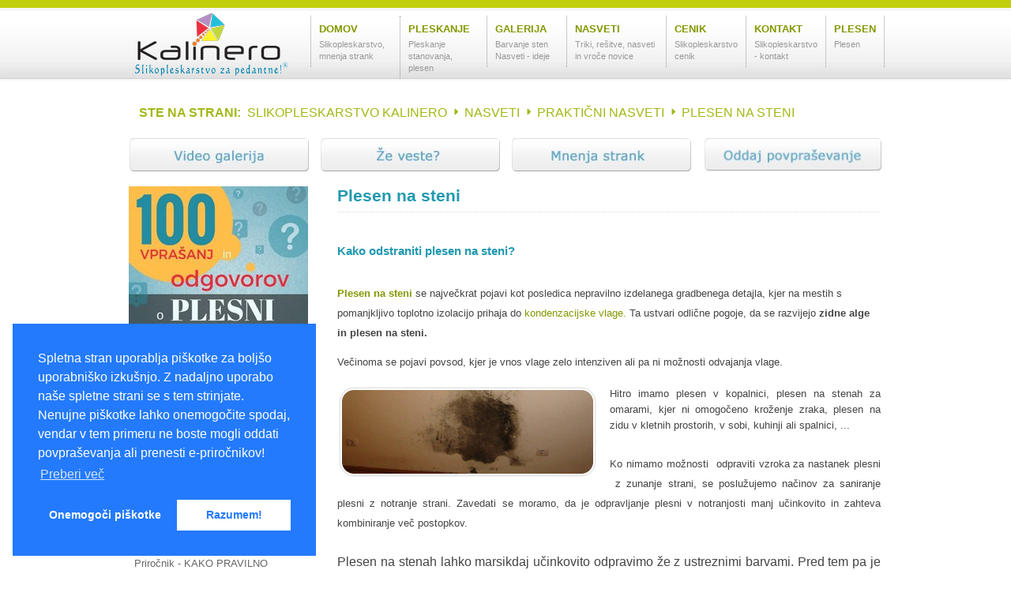

--- FILE ---
content_type: text/html; charset=utf-8
request_url: https://www.kalinero.si/brezplacno/ze-veste/plesen-na-steni
body_size: 9582
content:
<!doctype html>
<html lang="en-gb" dir="ltr">
	<head>
		
		<meta name="viewport" content="width=device-width, initial-scale=1, shrink-to-fit=no">
		<meta charset="utf-8">
	<meta name="rights" content="Slikopleskarstvo Kalinero!">
	<meta name="author" content="KALINERO">
	<meta name="description" content="Plesen na steni | Kako odstraniti plesen na stenah | Uničite plesen v stanovanju.
Zakaj nastane plesen na zidu, plesen v kopalnici, plesen v spalnici, plesen v hiši? Kako odpraviti plesen? Hišna plesen. Plesen na stenah.">
	<meta name="generator" content="Helix Ultimate - The Most Popular Joomla! Template Framework.">
	<title>Plesen na steni \| Slikopleskarstvo Kalinero</title>
	<link href="/images/favicon.png" rel="icon" type="image/vnd.microsoft.icon">
<link href="/media/vendor/joomla-custom-elements/css/joomla-alert.min.css?0.4.1" rel="stylesheet">
	<link href="/media/plg_system_jcemediabox/css/jcemediabox.min.css?2c837ab2c7cadbdc35b5bd7115e9eff1" rel="stylesheet">
	<link href="/templates/shaper_helixultimate/css/bootstrap.min.css" rel="stylesheet">
	<link href="/plugins/system/helixultimate/assets/css/system-j4.min.css" rel="stylesheet">
	<link href="/media/system/css/joomla-fontawesome.min.css?8a4d1b" rel="stylesheet">
	<link href="/templates/shaper_helixultimate/css/template.css" rel="stylesheet">
	<link href="/templates/shaper_helixultimate/css/presets/preset2.css" rel="stylesheet">
	<link href="/templates/shaper_helixultimate/css/custom.css" rel="stylesheet">
	<style>body{font-family: 'Helvetica', sans-serif;text-decoration: none;}
</style>
	<style>.logo-image {height:99px;}.logo-image-phone {height:99px;}</style>
	<style>@media(max-width: 992px) {.logo-image {height: 36px;}.logo-image-phone {height: 36px;}}</style>
	<style>@media(max-width: 576px) {.logo-image {height: 36px;}.logo-image-phone {height: 36px;}}</style>
<script src="/media/vendor/jquery/js/jquery.min.js?3.7.1"></script>
	<script src="/media/legacy/js/jquery-noconflict.min.js?504da4"></script>
	<script type="application/json" class="joomla-script-options new">{"data":{"breakpoints":{"tablet":991,"mobile":480},"header":{"stickyOffset":"100"}},"joomla.jtext":{"ERROR":"Error","MESSAGE":"Message","NOTICE":"Notice","WARNING":"Warning","JCLOSE":"Close","JOK":"OK","JOPEN":"Open"},"system.paths":{"root":"","rootFull":"https:\/\/www.kalinero.si\/","base":"","baseFull":"https:\/\/www.kalinero.si\/"},"csrf.token":"6e9e9297aedd68ed83264c8575e433e0"}</script>
	<script src="/media/system/js/core.min.js?2cb912"></script>
	<script src="/media/vendor/bootstrap/js/alert.min.js?5.3.3" type="module"></script>
	<script src="/media/vendor/bootstrap/js/button.min.js?5.3.3" type="module"></script>
	<script src="/media/vendor/bootstrap/js/carousel.min.js?5.3.3" type="module"></script>
	<script src="/media/vendor/bootstrap/js/collapse.min.js?5.3.3" type="module"></script>
	<script src="/media/vendor/bootstrap/js/dropdown.min.js?5.3.3" type="module"></script>
	<script src="/media/vendor/bootstrap/js/modal.min.js?5.3.3" type="module"></script>
	<script src="/media/vendor/bootstrap/js/offcanvas.min.js?5.3.3" type="module"></script>
	<script src="/media/vendor/bootstrap/js/popover.min.js?5.3.3" type="module"></script>
	<script src="/media/vendor/bootstrap/js/scrollspy.min.js?5.3.3" type="module"></script>
	<script src="/media/vendor/bootstrap/js/tab.min.js?5.3.3" type="module"></script>
	<script src="/media/vendor/bootstrap/js/toast.min.js?5.3.3" type="module"></script>
	<script src="/media/system/js/showon.min.js?e51227" type="module"></script>
	<script src="/media/system/js/messages.min.js?9a4811" type="module"></script>
	<script src="/media/plg_system_jcemediabox/js/jcemediabox.min.js?2c837ab2c7cadbdc35b5bd7115e9eff1"></script>
	<script src="/templates/shaper_helixultimate/js/main.js"></script>
	<script type="application/ld+json">{"@context":"https://schema.org","@graph":[{"@type":"Organization","@id":"https://www.kalinero.si/#/schema/Organization/base","name":"Slikopleskarstvo Kalinero","url":"https://www.kalinero.si/"},{"@type":"WebSite","@id":"https://www.kalinero.si/#/schema/WebSite/base","url":"https://www.kalinero.si/","name":"Slikopleskarstvo Kalinero","publisher":{"@id":"https://www.kalinero.si/#/schema/Organization/base"}},{"@type":"WebPage","@id":"https://www.kalinero.si/#/schema/WebPage/base","url":"https://www.kalinero.si/brezplacno/ze-veste/plesen-na-steni","name":"Plesen na steni \\| Slikopleskarstvo Kalinero","description":"Plesen na steni | Kako odstraniti plesen na stenah | Uničite plesen v stanovanju.\r\nZakaj nastane plesen na zidu, plesen v kopalnici, plesen v spalnici, plesen v hiši? Kako odpraviti plesen? Hišna plesen. Plesen na stenah.","isPartOf":{"@id":"https://www.kalinero.si/#/schema/WebSite/base"},"about":{"@id":"https://www.kalinero.si/#/schema/Organization/base"},"inLanguage":"en-GB","breadcrumb":{"@id":"https://www.kalinero.si/#/schema/BreadcrumbList/90"}},{"@type":"Article","@id":"https://www.kalinero.si/#/schema/com_content/article/94","name":"Plesen na steni","headline":"Plesen na steni","inLanguage":"en-GB","isPartOf":{"@id":"https://www.kalinero.si/#/schema/WebPage/base"}}]}</script>
	<script>jQuery(document).ready(function(){WfMediabox.init({"base":"\/","theme":"standard","width":"","height":"","lightbox":0,"shadowbox":0,"icons":1,"overlay":1,"overlay_opacity":0.8,"overlay_color":"#000000","transition_speed":500,"close":2,"labels":{"close":"Close","next":"Next","previous":"Previous","cancel":"Cancel","numbers":"{{numbers}}","numbers_count":"{{current}} of {{total}}","download":"Download"},"swipe":true,"expand_on_click":true});});</script>
	<script>template="shaper_helixultimate";</script>
<script type="text/javascript" src="/highslide/highslide.js"></script>
<link rel="stylesheet" type="text/css" href="/highslide/highslide.css" />
<script type="text/javascript">
    // override Highslide settings here
    // instead of editing the highslide.js file
    hs.graphicsDir = '/highslide/graphics/';
</script>
			<script type="text/javascript">
	(function(i,s,o,g,r,a,m){i['GoogleAnalyticsObject']=r;i[r]=i[r]||function(){
	(i[r].q=i[r].q||[]).push(arguments)},i[r].l=1*new Date();a=s.createElement(o),
	m=s.getElementsByTagName(o)[0];a.async=1;a.src=g;m.parentNode.insertBefore(a,m)
	})(window,document,'script','//www.google-analytics.com/analytics.js','ga');

	ga('create', 'UA-12749864-1', 'auto');
	ga('send', 'pageview');
</script>
</head>

	<body class="site helix-ultimate hu com_content com-content view-article layout-default task-none itemid-101 en-gb ltr layout-fluid offcanvas-init offcanvs-position-right">

		
		
		<div class="body-wrapper">
			<div class="body-innerwrapper">
								
<header id="sp-header" >

						<div class="container">
				<div class="container-inner">
			
	
<div class="row">
	<div id="sp-logo" class="col-9 col-sm-9 col-md-9 col-lg-3 "><div class="sp-column  d-flex align-items-center"><div class="logo"><a href="/">
				<img class='logo-image '
					srcset='https://www.kalinero.si/images/slikopleskarstvo_kalinero.png 1x'
					src='https://www.kalinero.si/images/slikopleskarstvo_kalinero.png' title="slikopleskarstvo_kalinero image"
					height='99px'
					alt="Slikopleskarstvo Kalinero"
				/>
				</a></div></div></div><div id="sp-menu" class="col-3 col-sm-3 col-md-3 col-lg-9 "><div class="sp-column  d-flex align-items-center justify-content-end"><nav class="sp-megamenu-wrapper d-flex" role="navigation"><a id="offcanvas-toggler" aria-label="Menu" class="offcanvas-toggler-right d-flex d-lg-none" href="#"><div class="burger-icon" aria-hidden="true"><span></span><span></span><span></span></div></a><ul class="sp-megamenu-parent menu-animation-fade-up d-none d-lg-block"><li class="sp-menu-item sp-has-child"><a   href="/"  >DOMOV <span class="sp-menu-badge sp-menu-badge-right" style="">Slikopleskarstvo, mnenja strank</span></a><div class="sp-dropdown sp-dropdown-main sp-menu-right" style="width: 240px;"><div class="sp-dropdown-inner"><ul class="sp-dropdown-items"><li class="sp-menu-item"><a   href="/slikopleskarstvo/mnenja-strank"  >Mnenja strank </a></li><li class="sp-menu-item sp-has-child"><a   href="/slikopleskarstvo/o-podjetju"  >O podjetju</a><div class="sp-dropdown sp-dropdown-sub sp-menu-right" style="width: 240px;"><div class="sp-dropdown-inner"><ul class="sp-dropdown-items"><li class="sp-menu-item"><a   href="/slikopleskarstvo/o-podjetju/moje-vrednote"  >Moje vrednote</a></li><li class="sp-menu-item"><a   href="/slikopleskarstvo/o-podjetju/pleskarstvo-sistematicni-pristop"  >Pleskarstvo - sistematični pristop</a></li><li class="sp-menu-item"><a   href="/slikopleskarstvo/o-podjetju/super-pet-storitveni-program"  >Zakaj Slikopleskarstvo Kalinero?</a></li><li class="sp-menu-item"><a   href="/slikopleskarstvo/o-podjetju/proces-komunikacije"  >Kako komuniciramo?</a></li><li class="sp-menu-item"><a   href="/slikopleskarstvo/o-podjetju/proces-izvajanja-del"  >Proces izvajanja del</a></li></ul></div></div></li><li class="sp-menu-item"><a   href="/slikopleskarstvo/prijava-na-prakticne-nasvete"  >Prijava na praktične nasvete</a></li><li class="sp-menu-item"><a   href="/slikopleskarstvo/garancija"  >10 letna garancija</a></li></ul></div></div></li><li class="sp-menu-item sp-has-child big-w"><a   href="/pleskanje"  >PLESKANJE<span class="sp-menu-badge sp-menu-badge-right" style="">Pleskanje stanovanja, plesen</span></a><div class="sp-dropdown sp-dropdown-main sp-menu-right" style="width: 240px;"><div class="sp-dropdown-inner"><ul class="sp-dropdown-items"><li class="sp-menu-item"><a   href="/pleskanje/zidna-plesen-v-stanovanju"  >Zidna plesen v stanovanju</a></li><li class="sp-menu-item"><a   href="/pleskanje/fasade-fasadni-sistemi"  >Fasade - fasadni sistemi</a></li><li class="sp-menu-item"><a   href="/pleskanje/slikopleskarske-storitve"  >Izvedba slikopleskarskih del</a></li><li class="sp-menu-item"><a   href="/pleskanje/priprava-podlage"  >Priprava podlage</a></li><li class="sp-menu-item"><a   href="/pleskanje/barvanje-stanovanja-beljenje-sten"  >Barvanje stanovanja, beljenje sten</a></li><li class="sp-menu-item"><a   href="/pleskanje/pleskanje-barvanje-sten-stanovanja-v-barvah"  >Pleskanje, barvanje sten stanovanja v barvah</a></li><li class="sp-menu-item"><a   href="/pleskanje/glajenje-in-kitanje-sten"  >Glajenje in kitanje sten</a></li><li class="sp-menu-item"><a   href="/pleskanje/barvanje-oken-in-vrat"  >Barvanje oken in vrat</a></li><li class="sp-menu-item"><a   href="/pleskanje/barvanje-napusca-opaza-lesenih-oken-in-ograj"  >Barvanje napušča - opaža in lesenih ograj</a></li><li class="sp-menu-item"><a   href="/pleskanje/vgrajevanje-tesnil-oken-in-vrat"  >Vgrajevanje tesnil v okna in vrata</a></li><li class="sp-menu-item"><a   href="/pleskanje/poslikava-otrokih-sob"  >Poslikava otroških sob</a></li></ul></div></div></li><li class="sp-menu-item sp-has-child"><a   href="/galerija"  >GALERIJA<span class="sp-menu-badge sp-menu-badge-right" style="">Barvanje sten Nasveti - ideje</span></a><div class="sp-dropdown sp-dropdown-main sp-menu-right" style="width: 240px;"><div class="sp-dropdown-inner"><ul class="sp-dropdown-items"><li class="sp-menu-item"><a   href="/galerija/video-galerija"  >Video galerija</a></li></ul></div></div></li><li class="sp-menu-item sp-has-child big-w active"><a   href="/brezplacno"  >NASVETI<span class="sp-menu-badge sp-menu-badge-right" style="">Triki, rešitve, nasveti in vroče novice</span></a><div class="sp-dropdown sp-dropdown-main sp-menu-right" style="width: 240px;"><div class="sp-dropdown-inner"><ul class="sp-dropdown-items"><li class="sp-menu-item"><a   href="/brezplacno/e-prirocniki"  >Priročnik - KAKO ODPRAVITI PLESEN?</a></li><li class="sp-menu-item"><a   href="/brezplacno/kako-izdelati-fasado"  >Priročnik - KAKO PRAVILNO IZDELATI FASADO?</a></li><li class="sp-menu-item sp-has-child active"><a   href="/brezplacno/ze-veste"  >PRAKTIČNI NASVETI</a><div class="sp-dropdown sp-dropdown-sub sp-menu-right" style="width: 240px;"><div class="sp-dropdown-inner"><ul class="sp-dropdown-items"><li class="sp-menu-item"><a   href="/brezplacno/ze-veste/kako-plesen-vpliva-na-zdravje"  >Kako plesen vpliva na zdravje?</a></li><li class="sp-menu-item"><a   href="/brezplacno/ze-veste/zakaj-nastane-plesen"  >Zakaj nastane plesen?</a></li><li class="sp-menu-item current-item active"><a aria-current="page"  href="/brezplacno/ze-veste/plesen-na-steni"  >Plesen na steni</a></li><li class="sp-menu-item"><a   href="/brezplacno/ze-veste/kako-se-odstrani-zidna-plesen"  >Kako se odstrani zidna plesen?</a></li><li class="sp-menu-item"><a   href="/brezplacno/ze-veste/kako-pravilno-prezracevati"  >Kako pravilno prezračevati?</a></li><li class="sp-menu-item"><a   href="/brezplacno/ze-veste/barvanje-fasade"  >Barvanje fasade - le zakaj?</a></li><li class="sp-menu-item"><a   href="/brezplacno/ze-veste/kako-pripraviti-podlago"  >Kako pripraviti podlago?</a></li><li class="sp-menu-item"><a   href="/brezplacno/ze-veste/kako-izbrati-pravo-barvo"  >Kako izbrati pravo barvo?</a></li><li class="sp-menu-item"><a   href="/brezplacno/ze-veste/stenske-nalepke-in-tatooji"  >Stenske nalepke in tatooji</a></li><li class="sp-menu-item"><a   href="/brezplacno/ze-veste/kako-odstranimo-tapete"  >Kako odstranimo tapete?</a></li><li class="sp-menu-item"><a   href="/brezplacno/ze-veste/koliko-prihranijo-okenska-tesnila"  >Koliko prihranijo okenska tesnila?</a></li><li class="sp-menu-item"><a   href="/brezplacno/ze-veste/nanoprotect-zascita-pred-plesnijo"  >Nanoprotect - zaščita pred plesnijo</a></li><li class="sp-menu-item"><a   href="/brezplacno/ze-veste/termografija"  >Termografija</a></li><li class="sp-menu-item"><a   href="/brezplacno/ze-veste/harmonija-barv"  >Harmonija barv</a></li><li class="sp-menu-item"><a   href="/brezplacno/ze-veste/kako-pravilno-izmerimo-povrsino"  >Kako pravilno izmerimo površino?</a></li></ul></div></div></li><li class="sp-menu-item sp-has-child"><a   href="/brezplacno/vroce-novice"  >VROČE NOVICE</a><div class="sp-dropdown sp-dropdown-sub sp-menu-right" style="width: 240px;"><div class="sp-dropdown-inner"><ul class="sp-dropdown-items"><li class="sp-menu-item"><a   href="/brezplacno/vroce-novice/prva-humanitarna-akcija"  >Prva humanitarna akcija</a></li><li class="sp-menu-item"><a   href="/brezplacno/vroce-novice/eko-subvencije-za-fasado"  >Eko subvencije za fasade</a></li><li class="sp-menu-item"><a   href="/brezplacno/vroce-novice/normativi-merjenja-pleskarskih-del"  >Slikopleskarska dela - normativi</a></li><li class="sp-menu-item"><a   href="/brezplacno/vroce-novice/ideje-vzorci-barve"  >Ideje, vzorci, barve</a></li></ul></div></div></li><li class="sp-menu-item"><a   href="/plesen"  >PLESEN BLOG</a></li></ul></div></div></li><li class="sp-menu-item sp-has-child"><a   href="/slikopleskarstvo-cenik"  >CENIK<span class="sp-menu-badge sp-menu-badge-right" style=""> Slikopleskarstvo cenik</span></a><div class="sp-dropdown sp-dropdown-main sp-menu-right" style="width: 240px;"><div class="sp-dropdown-inner"><ul class="sp-dropdown-items"><li class="sp-menu-item"><a   href="/slikopleskarstvo-cenik/slikopleskarstvo-cenik1"  >Slikopleskarstvo cenik</a></li><li class="sp-menu-item"><a   href="/slikopleskarstvo-cenik/fasade-cenik"  >Fasade cenik</a></li></ul></div></div></li><li class="sp-menu-item"><a   href="/kontakt"  >KONTAKT<span class="sp-menu-badge sp-menu-badge-right" style="">Slikopleskarstvo - kontakt</span></a></li><li class="sp-menu-item sp-has-child"><a   href="/plesen"  >PLESEN<span class="sp-menu-badge sp-menu-badge-right" style="">Plesen</span></a><div class="sp-dropdown sp-dropdown-main sp-menu-right" style="width: 240px;"><div class="sp-dropdown-inner"><ul class="sp-dropdown-items"><li class="sp-menu-item"><a   href="/plesen"  >Blog plesen</a></li><li class="sp-menu-item"><a   href="/plesen/najem-razvlazilca"  >Najem razvlažilca</a></li></ul></div></div></li></ul></nav></div></div></div>
							</div>
			</div>
			
	</header>

<section id="sp-pathway" >

						<div class="container">
				<div class="container-inner">
			
	
<div class="row">
	<div id="sp-breadcrumbs" class="col-lg-12 "><div class="sp-column "><div class="sp-module "><div class="sp-module-content">
<ol itemscope itemtype="https://schema.org/BreadcrumbList" class="breadcrumb">
			<li class="float-start">
			Ste na strani: &#160;
		</li>
	
				<li itemprop="itemListElement" itemscope itemtype="https://schema.org/ListItem" class="breadcrumb-item"><a itemprop="item" href="/" class="pathway"><span itemprop="name">Slikopleskarstvo Kalinero</span></a>				<meta itemprop="position" content="1">
			</li>
					<li itemprop="itemListElement" itemscope itemtype="https://schema.org/ListItem" class="breadcrumb-item"><a itemprop="item" href="/brezplacno" class="pathway"><span itemprop="name">NASVETI</span></a>				<meta itemprop="position" content="2">
			</li>
					<li itemprop="itemListElement" itemscope itemtype="https://schema.org/ListItem" class="breadcrumb-item"><a itemprop="item" href="/brezplacno/ze-veste" class="pathway"><span itemprop="name">PRAKTIČNI NASVETI</span></a>				<meta itemprop="position" content="3">
			</li>
					<li itemprop="itemListElement" itemscope itemtype="https://schema.org/ListItem" class="breadcrumb-item active"><span itemprop="name">Plesen na steni</span>				<meta itemprop="position" content="4">
			</li>
		</ol>
</div></div></div></div></div>
							</div>
			</div>
			
	</section>

<section id="sp-top-banner" >

						<div class="container">
				<div class="container-inner">
			
	
<div class="row">
	<div id="sp-banner" class="col-lg-12 "><div class="sp-column "><div class="sp-module "><h3 class="sp-module-title">Cookie Consent piškotki</h3><div class="sp-module-content">
<div id="mod-custom157" class="mod-custom custom">
    <link rel="stylesheet" type="text/css" href="//cdnjs.cloudflare.com/ajax/libs/cookieconsent2/3.0.3/cookieconsent.min.css" />
<script src="//cdnjs.cloudflare.com/ajax/libs/cookieconsent2/3.0.3/cookieconsent.min.js"></script>
<script>
window.addEventListener("load", function(){
window.cookieconsent.initialise({
  "palette": {
    "popup": {
      "background": "#237afc"
    },
    "button": {
      "background": "#fff",
      "text": "#237afc"
    }
  },
  "position": "bottom-left",
  "type": "opt-out",
  "content": {
    "message": "Spletna stran uporablja piškotke za boljšo uporabniško izkušnjo. \nZ nadaljno uporabo naše spletne strani se s tem strinjate.  Nenujne piškotke lahko onemogočite spodaj, vendar v tem primeru ne boste mogli oddati povpraševanja ali prenesti e-priročnikov!",
    "dismiss": "Razumem!",
    "deny": "Onemogoči piškotke",
    "link": "Preberi več"
  }
})});
</script></div>
</div></div></div></div></div>
							</div>
			</div>
			
	</section>

<section id="sp-body-top-area" >

						<div class="container">
				<div class="container-inner">
			
	
<div class="row">
	<div id="sp-topsl1" class="col-lg-9 "><div class="sp-column "><div class="sp-module "><div class="sp-module-content">
<div id="mod-custom109" class="mod-custom custom">
    <table border="0" cellpadding="4">
<tbody>
<tr>
<td><a href="/galerija/video-galerija"><img width="227" height="42" alt="gumb-videogalerija-siv" src="/images/stories/demo/gumb-videogalerija-siv.jpg" title="gumb-videogalerija-siv image" onmouseout="this.src='/images/stories/demo/gumb-videogalerija-siv.jpg';" onmouseover="this.src='/images/stories/demo/gumb-videogalerija-zelen.jpg';"></a></td>
<td><a href="/brezplacno/ze-veste"><img width="227" height="42" alt="gumbi-ze-veste-siva" src="/images/stories/grafika/gumbi-ze-veste-siva.jpg" title="gumbi-ze-veste-siva image" onmouseout="this.src='/images/stories/grafika/gumbi-ze-veste-siva.jpg';" onmouseover="this.src='/images/stories/grafika/gumbi-ze-veste.jpg';"></a></td>
<td><a href="/slikopleskarstvo/mnenja-strank"><img width="227" height="42" alt="gumbi-mnenja-strank" src="/images/stories/grafika/gumbi-mnenja-strank-siva.jpg" title="gumbi-mnenja-strank-siva image" onmouseout="this.src='/images/stories/grafika/gumbi-mnenja-strank-siva.jpg';" onmouseover="this.src='/images/stories/grafika/gumbi-mnenja-strank.jpg';"></a></td>
</tr>
</tbody>
</table></div>
</div></div></div></div><div id="sp-topsl2" class="col-lg-3 "><div class="sp-column "><div class="sp-module "><div class="sp-module-content">
<div id="mod-custom110" class="mod-custom custom">
    <table border="0" cellpadding="4">
<tbody>
<tr>
<td><a href="/kontakt?view=article&amp;id=31"><img width="227" height="42" alt="oddaj-povprasevanje" src="/images/stories/grafika/gumb-oddajpovprasevanje-siva.jpg" title="gumb-oddajpovprasevanje-siva image" onmouseout="this.src='/images/stories/grafika/gumb-oddajpovprasevanje-siva.jpg';" onmouseover="this.src='/images/stories/grafika/gumb-oddajpovprasevanje.jpg';"></a></td>
</tr>
</tbody>
</table></div>
</div></div></div></div></div>
							</div>
			</div>
			
	</section>

<section id="sp-main-body" >

										<div class="container">
					<div class="container-inner">
						
	
<div class="row">
	<aside id="sp-left" class="col-lg-4 "><div class="sp-column "><div class="sp-module _none"><div class="sp-module-content">
<div id="mod-custom145" class="mod-custom custom">
    <p><a href="https://kalinero.leadpages.co/leadbox/1458d4a73f72a2%3A15cfaf772b46dc/5699866936213504/"><img src="/images/stories/grafika/kako_odstraniti_plesen_100_QA.jpg" title="kako_odstraniti_plesen_100_QA image" alt="kako odstraniti plesen 100 QA" style="margin-right: auto; margin-bottom: 5px; display: block; margin-left: auto;" /></a></p>
<p style="text-align: justify;">Spremljajte odgovore na 100 najpogostejših vprašanj o plesni,&nbsp;ki so jih&nbsp;zastavili naši naročniki. Vsak petek rešim eno uganko in jo objavim na blogu ali enemu izmed socialnih omrežij.&nbsp;<strong><a href="https://kalinero.leadpages.co/leadbox/1458d4a73f72a2%3A15cfaf772b46dc/5699866936213504/">Prijava tukaj</a></strong></p></div>
</div></div><div class="sp-module _menu"><div class="sp-module-content"><ul class="menu">
<li class="item-157"><a href="/brezplacno/e-prirocniki" >Priročnik - KAKO ODPRAVITI PLESEN?</a></li><li class="item-158"><a href="/brezplacno/kako-izdelati-fasado" >Priročnik - KAKO PRAVILNO IZDELATI FASADO?</a></li><li class="item-70 active menu-deeper menu-parent"><a href="/brezplacno/ze-veste" >PRAKTIČNI NASVETI<span class="menu-toggler"></span></a><ul class="menu-child"><li class="item-147"><a href="/brezplacno/ze-veste/kako-plesen-vpliva-na-zdravje" >Kako plesen vpliva na zdravje?</a></li><li class="item-68"><a href="/brezplacno/ze-veste/zakaj-nastane-plesen" >Zakaj nastane plesen?</a></li><li class="item-101 current active"><a href="/brezplacno/ze-veste/plesen-na-steni" >Plesen na steni</a></li><li class="item-58"><a href="/brezplacno/ze-veste/kako-se-odstrani-zidna-plesen" >Kako se odstrani zidna plesen?</a></li><li class="item-123"><a href="/brezplacno/ze-veste/kako-pravilno-prezracevati" >Kako pravilno prezračevati?</a></li><li class="item-110"><a href="/brezplacno/ze-veste/barvanje-fasade" >Barvanje fasade - le zakaj?</a></li><li class="item-80"><a href="/brezplacno/ze-veste/kako-pripraviti-podlago" >Kako pripraviti podlago?</a></li><li class="item-59"><a href="/brezplacno/ze-veste/kako-izbrati-pravo-barvo" >Kako izbrati pravo barvo?</a></li><li class="item-91"><a href="/brezplacno/ze-veste/stenske-nalepke-in-tatooji" >Stenske nalepke in tatooji</a></li><li class="item-87"><a href="/brezplacno/ze-veste/kako-odstranimo-tapete" >Kako odstranimo tapete?</a></li><li class="item-65"><a href="/brezplacno/ze-veste/koliko-prihranijo-okenska-tesnila" >Koliko prihranijo okenska tesnila?</a></li><li class="item-150"><a href="/brezplacno/ze-veste/nanoprotect-zascita-pred-plesnijo" >Nanoprotect - zaščita pred plesnijo</a></li><li class="item-122"><a href="/brezplacno/ze-veste/termografija" >Termografija</a></li><li class="item-84"><a href="/brezplacno/ze-veste/harmonija-barv" >Harmonija barv</a></li><li class="item-85"><a href="/brezplacno/ze-veste/kako-pravilno-izmerimo-povrsino" >Kako pravilno izmerimo površino?</a></li></ul></li><li class="item-83 menu-parent"><a href="/brezplacno/vroce-novice" >VROČE NOVICE<span class="menu-toggler"></span></a></li><li class="item-640"><a href="/plesen" >PLESEN BLOG</a></li></ul>
</div></div><div class="sp-module _menu"><div class="sp-module-content">
<div id="mod-custom92" class="mod-custom custom">
    <table border="0">
<tbody style="text-align: left;">
<tr style="text-align: left;">
<td style="text-align: center;" colspan="2"><strong><span style="font-size: 12pt;"><a href="https://www.kalinero.si">Slikopleskarstvo Kalinero</a></span></strong></td>
</tr>
<tr style="text-align: left;">
<td style="text-align: left;"><a href="/slikopleskarstvo-pogosta-vprasanja"><img style="font-family: Verdana, Arial, Helvetica, sans-serif; font-size: 16px; line-height: normal; display: block; margin: 5px auto;" src="/images/stories/demo/slikopleskarstvo-pogosta-vprasanja.jpg" title="slikopleskarstvo-pogosta-vprasanja image" alt="slikopleskarstvo-pogosta-vprasanja" width="32" height="32" /></a></td>
<td style="text-align: center;"><strong><a href="/slikopleskarstvo-pogosta-vprasanja">Pogosta vprašanja</a></strong></td>
</tr>
<tr style="text-align: left;">
<td style="text-align: left;"><img style="margin-bottom: 5px; margin-right: auto; display: block; margin-left: auto;" src="/images/stories/demo/IKONA-TEL.jpg" title="IKONA-TEL image" alt="IKONA-TEL" width="40" height="42" /></td>
<td style="text-align: center;"><strong><span style="font-size: 12pt; color: #e15e06;">031 / 777 331</span></strong></td>
</tr>
<tr style="text-align: left;">
<td style="text-align: left;"><a title="Klikni za kontaktni obrazec" href="/kontakt?view=article&amp;id=31:slikopleskarska-dela-brezplacna-ocena&amp;catid=7:kontakt"><img style="margin-bottom: 5px; display: block; margin-left: auto; margin-right: auto;" src="/images/stories/demo/IKONA-MAIL.jpg" title="IKONA-MAIL image" alt="IKONA-MAIL" width="38" height="39" /></a></td>
<td style="text-align: center;"><strong><span style="font-size: 12pt;"><a href="/kontakt">Hitri kontakt</a></span></strong></td>
</tr>
</tbody>
</table></div>
</div></div></div></aside>
<main id="sp-component" class="col-lg-8 ">
	<div class="sp-column ">
		<div id="system-message-container" aria-live="polite">
	</div>


		
		<div class="article-details " itemscope itemtype="https://schema.org/Article">
	<meta itemprop="inLanguage" content="en-GB">
	
	
					
		
		
		<div class="article-header">
					<h1 itemprop="headline">
				Plesen na steni			</h1>
									</div>
		<div class="article-can-edit d-flex flex-wrap justify-content-between">
				</div>
			
		
			
		
		
	
	<div itemprop="articleBody">
		<h2><strong><strong><span style="font-size: 11pt;">Kako odstraniti plesen na steni?</span></strong></strong></h2>
<p><span style="font-weight: normal; font-size: small;"><a href="/prirocniki/162-kako-odpraviti-plesen"><strong>Plesen na steni</strong></a> se največkrat pojavi kot posledica nepravilno izdelanega gradbenega detajla, kjer na mestih s pomanjkljivo toplotno izolacijo prihaja do </span><a href="/index.php/clanki/204-kdaj-pride-do-kondenza-na-stenah"><span style="font-size: small;">kondenzacijske vlage</span><span style="font-size: small;">.</span></a><span style="font-weight: normal; font-size: small;"> Ta ustvari odlične pogoje, da se razvijejo <strong>zidne alge in plesen na steni.&nbsp;</strong></span></p>
<div style="text-align: justify;">
<div style="font-weight: normal; font-size: small;">Večinoma se pojavi povsod, kjer je vnos vlage zelo intenziven ali pa ni možnosti odvajanja vlage.</div>
<div style="font-weight: normal; font-size: small;"><br><a class="highslide " href="/images/stories/Galerija/vsebina/Vroce_novice/Plesen na steni/plesen_na_steni.jpg" target="_blank" onclick="return hs.expand(this,{outlineType: 'rounded-white', headingText: 'Plesen na steni', captionText: ''})"><img style="float: left; margin-right: 15px; margin-bottom: 5px;" src="/images/stories/Galerija/vsebina/Vroce_novice/Plesen%20na%20steni/plesen_na_steni_m.jpg" title="home40 image" alt="plesen_na_steni" width="330" height="115"></a>Hitro imamo plesen v kopalnici, plesen na stenah za omarami, kjer ni omogočeno kroženje zraka, plesen na zidu v kletnih prostorih, v sobi, kuhinji ali spalnici, ...</div>
</div>
<div style="text-align: justify;"><span><span><br><span style="font-size: small;">Ko nimamo možnosti&nbsp;</span></span> </span><span style="font-size: small; line-height: 20px;">odpraviti&nbsp;</span><span style="font-size: small;">vzroka za nastanek plesni &nbsp;z zunanje strani, se poslužujemo načinov za saniranje plesni z notranje strani. Zavedati se moramo, da je odpravljanje plesni v notranjosti manj učinkovito in zahteva kombiniranje več postopkov.</span></div>
<div style="text-align: justify;"><span><span><span style="font-size: small;">&nbsp;</span></span> </span></div>
<div style="text-align: justify;">Plesen na stenah lahko marsikdaj učinkovito odpravimo že z ustreznimi barvami. Pred tem pa je potrebno plesen ustrezno uničiti in površino dezinficirati.<br>
<h2><strong><span style="font-size: 11pt;">Plesen na stenah - dezinficiranje</span></strong></h2>
</div>
<p>&nbsp;<span style="font-size: 10pt; text-align: justify;">Opisal bom postopek, </span><strong style="font-size: 10pt; text-align: justify;">kako odstraniti plesen na steni</strong><span style="font-size: 10pt; text-align: justify;">, s sredstvom </span><strong style="font-size: 10pt; text-align: justify;">Algicid.</strong></p>
<div style="text-align: justify;"><a class="highslide " href="/images/stories/Galerija/vsebina/Vroce_novice/Plesen na steni/plesen_na_steni_odstranjevanje.jpg" target="_blank" onclick="return hs.expand(this,{outlineType: 'rounded-white', headingText: 'Plesen na steni odstranjevanje', captionText: ''})"><img style="float: left; margin-right: 15px; margin-bottom: 5px;" src="/images/stories/Galerija/vsebina/Vroce_novice/Plesen na steni/plesen_na_steni_odstranjevanje_m.jpg" title="home40 image" alt="plesen_na_steni_odstranjevanje" width="330" height="115"></a><span style="font-size: small;">Okužene površine najprej dobro umijemo z mokro krpo. Izogibajte se odstranjevanja plesni na suho, saj se trosi plesni tako širijo po prostoru, kjer vdihavate <strong>škodljiv zrak.</strong><br><br> </span></div>
<div style="text-align: justify;"><span style="font-size: small;">Ko se umite površine posušijo, jih premažemo z razredčenim ALGICIDOM. Redčimo z vodo v razmerju Algicid : voda = 5:1. Pripravek nanašamo s čopičem ali pleskarskim valjčkom. Za močno okužene površine se priporoča dvakratni nanos v razmaku 8 do 12 h.<br></span></div>
<div style="text-align: justify;"><span><br><span style="font-size: small;">Ustrezno barvo in zaščitne premaze, lahko na površine premazane z Algicidom, nanašamo šele, ko so popolnoma suhe.</span><br><strong></strong> </span></div>
<div style="text-align: justify;"><strong><span style="font-size: small;">&nbsp;</span></strong></div>
<div style="text-align: justify;"><strong><span style="font-size: small;">Spoznajte več možnosti, kako odpraviti </span><a style="font-size: small;" href="/pleskanje/zidna-plesen-v-stanovanju">plesen v stanovanju?</a>&nbsp;</strong>Za svetovanje o reševanju plesni v vašem domu, pa oddajte<strong style="font-size: small;"> <a href="/kontakt?view=article&amp;id=31:slikopleskarska-dela-brezplacna-ocena&amp;catid=7:kontakt">povpraševanje</a>&nbsp;</strong>ali si&nbsp;<span style="line-height: 20px; text-align: justify; font-size: small;">prenesite brezplačen PDF priročnik: "</span><strong><a href="/prirocniki/162-kako-odpraviti-plesen">Kako odstraniti&nbsp;plesen?</a></strong></div> 	</div>

				
	
	
			
		
	

	
				</div>

			</div>
</main>
</div>
											</div>
				</div>
						
	</section>

<section id="sp-bottom-user-1" >

						<div class="container">
				<div class="container-inner">
			
	
<div class="row">
	<div id="sp-user1" class="col-lg-12 "><div class="sp-column "><div class="sp-module "><div class="sp-module-content">
<div id="mod-custom108" class="mod-custom custom">
    <table border="0" cellpadding="4">
<tbody>
<tr>
<td><a href="/galerija/video-galerija"><img width="227" height="42" alt="gumb-videogalerija-siv" src="/images/stories/demo/gumb-videogalerija-siv.jpg" title="gumb-videogalerija-siv image" onmouseout="this.src='/images/stories/demo/gumb-videogalerija-siv.jpg';" onmouseover="this.src='/images/stories/demo/gumb-videogalerija-zelen.jpg';" /></a></td>
<td><a href="/brezplacno/ze-veste"><img width="227" height="42" alt="gumbi-ze-veste-siva" src="/images/stories/grafika/gumbi-ze-veste-siva.jpg" title="gumbi-ze-veste-siva image" onmouseout="this.src='/images/stories/grafika/gumbi-ze-veste-siva.jpg';" onmouseover="this.src='/images/stories/grafika/gumbi-ze-veste.jpg';" /></a></td>
<td><a href="/slikopleskarstvo/mnenja-strank"><img width="227" height="42" alt="gumbi-mnenja-strank" src="/images/stories/grafika/gumbi-mnenja-strank-siva.jpg" title="gumbi-mnenja-strank-siva image" onmouseout="this.src='/images/stories/grafika/gumbi-mnenja-strank-siva.jpg';" onmouseover="this.src='/images/stories/grafika/gumbi-mnenja-strank.jpg';" /></a></td>
<td><a href="/kontakt?view=article&amp;id=31:slikopleskarska-dela-brezplacna-ocena&amp;catid=7"><img width="227" height="42" alt="oddaj-povprasevanje" src="/images/stories/grafika/gumb-oddajpovprasevanje-siva.jpg" title="gumb-oddajpovprasevanje-siva image" onmouseout="this.src='/images/stories/grafika/gumb-oddajpovprasevanje-siva.jpg';" onmouseover="this.src='/images/stories/grafika/gumb-oddajpovprasevanje.jpg';" /></a></td>
</tr>
</tbody>
</table></div>
</div></div></div></div></div>
							</div>
			</div>
			
	</section>

<section id="sp-bottom-user-3" >

						<div class="container">
				<div class="container-inner">
			
	
<div class="row">
	<div id="sp-user3" class="col-lg-12 "><div class="sp-column "><div class="sp-module _none"><div class="sp-module-content">
<div id="mod-custom151" class="mod-custom custom">
    <p><img src="/images/stories/demo/diplome/slikopleskarski-mojster.jpg" title="slikopleskarski-mojster image" alt="slikopleskarski mojster" style="margin-bottom: 5px; border: 1px solid #979795;" />&nbsp;<img src="/images/stories/demo/diplome/vse-storitve.jpg" title="vse-storitve image" alt="vse storitve" style="margin-bottom: 5px; border: 1px solid #979795;" />&nbsp;<img src="/images/stories/demo/diplome/AAA_bisnode2021.png" title="AAA_bisnode2021 image" alt="AAA bisnode2021" style="margin-bottom: 5px; border: 1px solid #979795;" />&nbsp;<img src="/images/stories/demo/diplome/Preglednik-stavb.png" title="Preglednik-stavb image" alt="Preglednik stavb" style="margin-bottom: 5px; border: 1px solid #979795;" />&nbsp;<img src="/images/stories/demo/diplome/jub-certifikat.png" title="jub-certifikat image" alt="jub certifikat" style="margin-bottom: 5px; border: 1px solid #979795;" /></p></div>
</div></div></div></div></div>
							</div>
			</div>
			
	</section>

<footer id="sp-footer" >

						<div class="container">
				<div class="container-inner">
			
	
<div class="row">
	<div id="sp-footer1" class="col-lg-12 "><div class="sp-column "><div class="sp-module "><div class="sp-module-content"><div class="mod-footer">
<div class="footer1">Avtorske pravice © 2024 <a href="http://kalinero.si" title="http://kalinero.si/" target="blank">Slikopleskarstvo Kalinero</a> <a href="http://kalinero.si/privacy" title="Pravno obvestilo" target="blank">Pravno obvestilo</a></div>


<!-- <div class="footer2"><a href="https://www.joomla.org">Joomla!</a> is Free Software released under the <a href="https://www.gnu.org/licenses/gpl-2.0.html">GNU General Public License.</a></div>--->
</div>
</div></div></div></div></div>
							</div>
			</div>
			
	</footer>

<section id="sp-hidden-scripts" >

						<div class="container">
				<div class="container-inner">
			
	
<div class="row">
	<div id="sp-topbody" class="col-lg-12 "><div class="sp-column "><div class="sp-module "><div class="sp-module-content">
<div id="mod-custom123" class="mod-custom custom">
    <!-- Facebook Pixel Code -->
<script>
!function(f,b,e,v,n,t,s){if(f.fbq)return;n=f.fbq=function(){n.callMethod?
n.callMethod.apply(n,arguments):n.queue.push(arguments)};if(!f._fbq)f._fbq=n;
n.push=n;n.loaded=!0;n.version='2.0';n.queue=[];t=b.createElement(e);t.async=!0;
t.src=v;s=b.getElementsByTagName(e)[0];s.parentNode.insertBefore(t,s)}(window,
document,'script','https://connect.facebook.net/en_US/fbevents.js');

fbq('init', '1657940787767282');
fbq('track', "PageView");</script>
<noscript><img height="1" width="1" style="display:none"
src="https://www.facebook.com/tr?id=1657940787767282&ev=PageView&noscript=1" title="tr?id=1657940787767282&amp;ev=PageView&amp;noscript=1 image" alt="tr?id=1657940787767282&amp;ev=PageView&amp;noscript=1 Plesen na steni \| Slikopleskarstvo Kalinero"
/></noscript>
<!-- End Facebook Pixel Code -->
</div>
</div></div></div></div></div>
							</div>
			</div>
			
	</section>
			</div>
		</div>

		<!-- Off Canvas Menu -->
		<div class="offcanvas-overlay"></div>
		<!-- Rendering the offcanvas style -->
		<!-- If canvas style selected then render the style -->
		<!-- otherwise (for old templates) attach the offcanvas module position -->
					<div class="offcanvas-menu">
	<div class="d-flex align-items-center p-3 pt-4">
				<a href="#" class="close-offcanvas" aria-label="Close Off-canvas">
			<div class="burger-icon">
				<span></span>
				<span></span>
				<span></span>
			</div>
		</a>
	</div>
	
	<div class="offcanvas-inner">
		<div class="d-flex header-modules mb-3">
			
					</div>
		
					<div class="sp-module "><div class="sp-module-content"><ul class="menu nav-pills">
<li class="item-160 default menu-deeper menu-parent"><a href="/" >DOMOV <span class="menu-toggler"></span></a><ul class="menu-child"><li class="item-86"><a href="/slikopleskarstvo/mnenja-strank" >Mnenja strank </a></li><li class="item-78 menu-deeper menu-parent"><a href="/slikopleskarstvo/o-podjetju" >O podjetju<span class="menu-toggler"></span></a><ul class="menu-child"><li class="item-34"><a href="/slikopleskarstvo/o-podjetju/moje-vrednote" >Moje vrednote</a></li><li class="item-30"><a href="/slikopleskarstvo/o-podjetju/pleskarstvo-sistematicni-pristop" >Pleskarstvo - sistematični pristop</a></li><li class="item-51"><a href="/slikopleskarstvo/o-podjetju/super-pet-storitveni-program" >Zakaj Slikopleskarstvo Kalinero?</a></li><li class="item-23"><a href="/slikopleskarstvo/o-podjetju/proces-komunikacije" >Kako komuniciramo?</a></li><li class="item-36"><a href="/slikopleskarstvo/o-podjetju/proces-izvajanja-del" >Proces izvajanja del</a></li></ul></li><li class="item-81"><a href="/slikopleskarstvo/prijava-na-prakticne-nasvete" >Prijava na praktične nasvete</a></li><li class="item-31"><a href="/slikopleskarstvo/garancija" >10 letna garancija</a></li></ul></li><li class="item-3 menu-deeper menu-parent big-w"><a href="/pleskanje" >PLESKANJE<span class="menu-toggler"></span></a><ul class="menu-child"><li class="item-76"><a href="/pleskanje/zidna-plesen-v-stanovanju" >Zidna plesen v stanovanju</a></li><li class="item-102"><a href="/pleskanje/fasade-fasadni-sistemi" >Fasade - fasadni sistemi</a></li><li class="item-35"><a href="/pleskanje/slikopleskarske-storitve" >Izvedba slikopleskarskih del</a></li><li class="item-40"><a href="/pleskanje/priprava-podlage" >Priprava podlage</a></li><li class="item-42"><a href="/pleskanje/barvanje-stanovanja-beljenje-sten" >Barvanje stanovanja, beljenje sten</a></li><li class="item-57"><a href="/pleskanje/pleskanje-barvanje-sten-stanovanja-v-barvah" >Pleskanje, barvanje sten stanovanja v barvah</a></li><li class="item-41"><a href="/pleskanje/glajenje-in-kitanje-sten" >Glajenje in kitanje sten</a></li><li class="item-44"><a href="/pleskanje/barvanje-oken-in-vrat" >Barvanje oken in vrat</a></li><li class="item-46"><a href="/pleskanje/barvanje-napusca-opaza-lesenih-oken-in-ograj" >Barvanje napušča - opaža in lesenih ograj</a></li><li class="item-45"><a href="/pleskanje/vgrajevanje-tesnil-oken-in-vrat" >Vgrajevanje tesnil v okna in vrata</a></li><li class="item-77"><a href="/pleskanje/poslikava-otrokih-sob" >Poslikava otroških sob</a></li></ul></li><li class="item-4 menu-deeper menu-parent"><a href="/galerija" >GALERIJA<span class="menu-toggler"></span></a><ul class="menu-child"><li class="item-121"><a href="/galerija/video-galerija" >Video galerija</a></li></ul></li><li class="item-156 active menu-deeper menu-parent big-w"><a href="/brezplacno" >NASVETI<span class="menu-toggler"></span></a><ul class="menu-child"><li class="item-157"><a href="/brezplacno/e-prirocniki" >Priročnik - KAKO ODPRAVITI PLESEN?</a></li><li class="item-158"><a href="/brezplacno/kako-izdelati-fasado" >Priročnik - KAKO PRAVILNO IZDELATI FASADO?</a></li><li class="item-70 active menu-deeper menu-parent"><a href="/brezplacno/ze-veste" >PRAKTIČNI NASVETI<span class="menu-toggler"></span></a><ul class="menu-child"><li class="item-147"><a href="/brezplacno/ze-veste/kako-plesen-vpliva-na-zdravje" >Kako plesen vpliva na zdravje?</a></li><li class="item-68"><a href="/brezplacno/ze-veste/zakaj-nastane-plesen" >Zakaj nastane plesen?</a></li><li class="item-101 current active"><a href="/brezplacno/ze-veste/plesen-na-steni" >Plesen na steni</a></li><li class="item-58"><a href="/brezplacno/ze-veste/kako-se-odstrani-zidna-plesen" >Kako se odstrani zidna plesen?</a></li><li class="item-123"><a href="/brezplacno/ze-veste/kako-pravilno-prezracevati" >Kako pravilno prezračevati?</a></li><li class="item-110"><a href="/brezplacno/ze-veste/barvanje-fasade" >Barvanje fasade - le zakaj?</a></li><li class="item-80"><a href="/brezplacno/ze-veste/kako-pripraviti-podlago" >Kako pripraviti podlago?</a></li><li class="item-59"><a href="/brezplacno/ze-veste/kako-izbrati-pravo-barvo" >Kako izbrati pravo barvo?</a></li><li class="item-91"><a href="/brezplacno/ze-veste/stenske-nalepke-in-tatooji" >Stenske nalepke in tatooji</a></li><li class="item-87"><a href="/brezplacno/ze-veste/kako-odstranimo-tapete" >Kako odstranimo tapete?</a></li><li class="item-65"><a href="/brezplacno/ze-veste/koliko-prihranijo-okenska-tesnila" >Koliko prihranijo okenska tesnila?</a></li><li class="item-150"><a href="/brezplacno/ze-veste/nanoprotect-zascita-pred-plesnijo" >Nanoprotect - zaščita pred plesnijo</a></li><li class="item-122"><a href="/brezplacno/ze-veste/termografija" >Termografija</a></li><li class="item-84"><a href="/brezplacno/ze-veste/harmonija-barv" >Harmonija barv</a></li><li class="item-85"><a href="/brezplacno/ze-veste/kako-pravilno-izmerimo-povrsino" >Kako pravilno izmerimo površino?</a></li></ul></li><li class="item-83 menu-deeper menu-parent"><a href="/brezplacno/vroce-novice" >VROČE NOVICE<span class="menu-toggler"></span></a><ul class="menu-child"><li class="item-120"><a href="/brezplacno/vroce-novice/prva-humanitarna-akcija" >Prva humanitarna akcija</a></li><li class="item-98"><a href="/brezplacno/vroce-novice/eko-subvencije-za-fasado" >Eko subvencije za fasade</a></li><li class="item-89"><a href="/brezplacno/vroce-novice/normativi-merjenja-pleskarskih-del" >Slikopleskarska dela - normativi</a></li><li class="item-90"><a href="/brezplacno/vroce-novice/ideje-vzorci-barve" >Ideje, vzorci, barve</a></li></ul></li><li class="item-640"><a href="/plesen" >PLESEN BLOG</a></li></ul></li><li class="item-13 menu-deeper menu-parent"><a href="/slikopleskarstvo-cenik" >CENIK<span class="menu-toggler"></span></a><ul class="menu-child"><li class="item-107"><a href="/slikopleskarstvo-cenik/slikopleskarstvo-cenik1" >Slikopleskarstvo cenik</a></li><li class="item-106"><a href="/slikopleskarstvo-cenik/fasade-cenik" >Fasade cenik</a></li></ul></li><li class="item-14"><a href="/kontakt" >KONTAKT</a></li><li class="item-159 menu-deeper menu-parent"><a href="/plesen" >PLESEN<span class="menu-toggler"></span></a><ul class="menu-child"><li class="item-641"><a href="/plesen" >Blog plesen</a></li><li class="item-568"><a href="/plesen/najem-razvlazilca" >Najem razvlažilca</a></li></ul></li></ul>
</div></div>		
		
		
		
					
				
		<!-- custom module position -->
		
	</div>
</div>				

		
		

		<!-- Go to top -->
					<a href="#" class="sp-scroll-up" aria-label="Scroll Up"><span class="fas fa-angle-up" aria-hidden="true"></span></a>
					<script defer src="https://static.cloudflareinsights.com/beacon.min.js/vcd15cbe7772f49c399c6a5babf22c1241717689176015" integrity="sha512-ZpsOmlRQV6y907TI0dKBHq9Md29nnaEIPlkf84rnaERnq6zvWvPUqr2ft8M1aS28oN72PdrCzSjY4U6VaAw1EQ==" data-cf-beacon='{"version":"2024.11.0","token":"c8ee294f55104e11b7b15c48841e56f2","r":1,"server_timing":{"name":{"cfCacheStatus":true,"cfEdge":true,"cfExtPri":true,"cfL4":true,"cfOrigin":true,"cfSpeedBrain":true},"location_startswith":null}}' crossorigin="anonymous"></script>
</body>
</html>

--- FILE ---
content_type: text/css
request_url: https://www.kalinero.si/templates/shaper_helixultimate/css/custom.css
body_size: 2877
content:
body {
  color: #444;
  font-family: Helvetica, Arial, sans-serif;
  line-height: 1.6;
}
p:last-child {
  margin-bottom: 0px;
}

img {
  display: unset;
}

h1, h2, h3, h4 {
  line-height: normal;
  color: #2099AF;
  font-weight: bold;
  margin: 1em 0;
  padding: 0;
}
h1 {
  font-size: 200%;
}
h2 {
  font-size: 175%;
}
h4 {
  font-size: 125%;
}
h5 {
  font-size: 80%;
}
h1 a, h2 a, h3 a, h4 a {
  color: #2099AF;
}

a {
  color: #849800;
}
a:hover, a:active, a:focus {
  color: #f78900;
}

fieldset, #userForm {
  background: url(../images/dot.gif) repeat-x top;
  padding-top: 30px;
  margin-top: 30px;
}
#userForm h2 {
  margin-top: 0px;
}
.formResponsive fieldset {
  padding-top: 40px;
}

blockquote {
  padding: 1em 40px 1em 15px;
  margin: 1em 0;
}
blockquote span.open {
  background: url(../images/so-q.png) no-repeat left top;
  padding: 2px 0 0 30px;
}

p.stickynote {
  background: url(../images/sticky-bg.gif) no-repeat 5px center #FFFFFF;
  border: 1px solid #E6E6E6;
  padding: 15px 10px 15px 60px;
}

ul.arrow {
  list-style: none;
  padding: 0;
}
ul.arrow li {
  background: url(../images/icon-arrow.gif) no-repeat 3px 5px;
  margin-left: 15px;
  padding: 0 0 0 20px;
}

ul.stars {
  list-style: none;
  padding: 0;
}

ul.stars li {
	background: url(../images/icon-star.gif) no-repeat 0 5px;
	margin-left: 15px;
	padding: 0 0 0 20px;
}


#sp-pathway {
  margin-top: 30px;
}
#sp-pathway a {
  color: #a3b815;
}
.breadcrumb {
  background-color: transparent;
  border-radius: 0;
  text-transform: uppercase;
  color: #a3b815;
  padding: 0 1rem;
}
.breadcrumb .float-start {
  font-weight: bold;
}
.breadcrumb-item + .breadcrumb-item::before {
  content: "\f0da";
  font-family: "Font Awesome 6 Free";
  font-weight: 900;
  color: #a3b815;
  font-size: 12px;
  line-height: 24px;
}
.article-details .featured-article-badge, .article-list .article .featured-article-badge {
  display: none;
}
.breadcrumb-item.active {
  color: #a3b815;
}


#sp-top-banner .sp-module-title {
  display: none;
}



.sp-megamenu-parent {
  margin: 0;
  height: 100px;
}
.sp-megamenu-parent > li {
  vertical-align: top;
  height: 70px;
  padding: 10px 0 0;
  display: table-cell;
}
.sp-megamenu-parent > li:hover {
  background: rgba(0, 0, 0, 0) url("../images/mainnav-hover.jpg") no-repeat scroll center top;
}

body.ltr .sp-megamenu-parent > li .sp-menu-badge.sp-menu-badge-right {
  margin-left: 0;
  display: block;
  padding: 6px 0;
  background: transparent;
  color: #999;
  font-size: 11px;
  line-height: 15px;
  text-transform: inherit;
  letter-spacing: 0;
  height: auto;
  font-weight: normal;
}
body.ltr .sp-megamenu-parent > li.sp-has-child > a::after, body.ltr .sp-megamenu-parent > li.sp-has-child > span::after {
  display: none;
}
.sp-megamenu-parent > li > a, .sp-megamenu-parent > li > span {
  display: block;
  line-height: 1;
  color: #849800;
  font-size: 13px;
  font-weight: 600;
  margin-top: 10px;
  padding: 10px 10px 0 10px;
  border-left: 1px dotted #999;
  min-height: 65px;
}
.sp-megamenu-parent > li:last-child > a {
  padding: 10px 10px 0 10px;
}
.sp-megamenu-parent > li:last-child a {
  border-right: 1px dotted #999;
}
.sp-megamenu-parent > li.active > a, .sp-megamenu-parent > li.active:hover > a {
  color: #849800;
  font-weight: bold;
}
.sp-megamenu-parent .sp-dropdown .sp-dropdown-inner {
  padding: 0;
}
.sp-megamenu-parent .sp-dropdown li.sp-menu-item > a, .sp-megamenu-parent .sp-dropdown li.sp-menu-item span:not(.sp-menu-badge) {
  font-weight: bold;
  font-size: 11px;
  color: #2099af;
  padding: 8px 10px;
  display: block;
  border-bottom: 1px solid #e6e6e6;
}
.sp-megamenu-parent .sp-dropdown li.sp-menu-item > a:hover, .sp-megamenu-parent .sp-dropdown li.sp-menu-item.active > a {
  color: #fff;
  background: #b2c720;
}




/*--offcanvas main--*/
.offcanvas-menu {
  background-color: #f8f8f8;
  background-image: url(../images/header-bg.jpg);
  background-repeat: repeat-x;
  background-position: top left;
}
.offcanvas-menu .offcanvas-inner {
  padding: 0;
}
/*--offcanvas main--*/

/*--offcanvas main menu--*/
.offcanvas-menu .offcanvas-inner ul.menu > li a {
  color: #849800;
  background: #f8f8f8;
  font-size: 14px;
  font-weight: normal;
  border-top: 1px dotted #999;
  text-decoration: none;
  padding: 20px 15px;
  opacity: 1;
}

/*--offcanvas main menu--*/

/*--offcanvas sub menu--*/
body.ltr .offcanvas-menu .offcanvas-inner ul.menu > li ul {
  margin-left: 0px;
}
body.ltr .offcanvas-menu .offcanvas-inner ul.menu > li > ul li a {
  color: #849800;
  background: #f8f8f8;
  font-size: 14px;
  border-top: 1px dotted #999;
  display: block;
  padding: 10px 0px 10px 30px;
}
body.ltr .offcanvas-menu .offcanvas-inner ul.menu > li > ul li ul li a {
  padding: 10px 0px 10px 50px;
  color: #849800;
  background: #f8f8f8;
}
body.ltr .offcanvas-menu .offcanvas-inner ul.menu > li > ul li.active ul li a {
  color: #849800;
  background: #f8f8f8;
}
/*--offcanvas sub menu--*/

/*--offcanvas menu hover active--*/
body.ltr .offcanvas-menu .offcanvas-inner ul.menu > li a:hover, .offcanvas-menu .offcanvas-inner ul.menu > li a:focus, .offcanvas-menu .offcanvas-inner ul.menu > li span:hover, .offcanvas-menu .offcanvas-inner ul.menu > li span:focus {
  color: #fff;
  background: #b2c720;
}
.offcanvas-menu .offcanvas-inner ul.menu li.active a {
  color: #fff;
  background: #b2c720;
}
body.ltr .offcanvas-menu .offcanvas-inner ul.menu > li > ul li.active a {
  color: #fff;
  background: #b2c720;
}
body.ltr .offcanvas-menu .offcanvas-inner ul.menu > li > ul li ul li.active a {
  color: #fff;
  background: #b2c720;
}
body.ltr .offcanvas-menu .offcanvas-inner ul.menu > li > ul li.active ul li a:hover {
  color: #fff;
  background: #b2c720;
}
/*--offcanvas menu hover active--*/

/*--menu toggler--*/
.offcanvas-menu .offcanvas-inner ul.menu > li.menu-parent > a > .menu-toggler::after, .offcanvas-menu .offcanvas-inner ul.menu > li.menu-parent > .menu-separator > .menu-toggler::after {
  content: "\f055";
}
.offcanvas-menu .offcanvas-inner ul.menu > li.menu-parent.menu-parent-open > a > .menu-toggler::after, .offcanvas-menu .offcanvas-inner ul.menu > li.menu-parent.menu-parent-open > .menu-separator > .menu-toggler::after {
  content: "\f056";
}
.offcanvas-menu .offcanvas-inner ul.menu > li.menu-parent li.menu-parent .menu-toggler::after {
  content: "\f055";
}
.offcanvas-menu .offcanvas-inner ul.menu > li.menu-parent li.menu-parent.menu-parent-open .menu-toggler::after {
  content: "\f056";
}
body.ltr .offcanvas-menu .offcanvas-inner ul.menu > li.menu-parent > a > .menu-toggler, body.ltr .offcanvas-menu .offcanvas-inner ul.menu > li.menu-parent > .menu-separator > .menu-toggler {
  right: 5px;
}
.offcanvas-menu .offcanvas-inner ul.menu > li.menu-parent > a > .menu-toggler, .offcanvas-menu .offcanvas-inner ul.menu > li.menu-parent > .menu-separator > .menu-toggler {
  color: inherit;
}
.offcanvas-menu .offcanvas-inner ul.menu > li.menu-parent:hover > a > .menu-toggler, .offcanvas-menu .offcanvas-inner ul.menu > li.menu-parent:hover > .menu-separator > .menu-toggler {
  color: inherit;
}
.offcanvas-menu .offcanvas-inner ul.menu > li.menu-parent li.menu-parent .menu-toggler {
  right: 5px;
}
.offcanvas-menu .offcanvas-inner ul.menu > li.menu-parent .menu-toggler {
  color: inherit;
}
.offcanvas-menu .offcanvas-inner ul.menu > li.menu-parent:hover .menu-toggler {
  color: inherit;
}
.offcanvas-menu .offcanvas-inner ul.menu > li.active .menu-toggler {
  color: inherit;
}
/*--menu toggler--*/





#sp-header {
  background: url(../images/header-bg.jpg) repeat-x top;
}
#sp-header .mod-finder {
  line-height: 60px;
}


#sp-body-top-area {
  margin-bottom: 15px;
}


#sp-main-body {
  padding: 0 0 20px 0;
}

div [itemprop="articleBody"] a:hover, div [itemprop="articleBody"] a:active, div [itemprop="articleBody"] a:focus {
  text-decoration: underline;
}
div [itemprop="articleBody"] a:visited {
  color: #F78900 !important;
}

.page-header, .article-details .article-header, .article-header {
  background: url("../images/dot.gif") repeat-x scroll center bottom;
  padding-bottom: 0;
}
.page-header h1 {
  font-size: 175%;
  margin: 0 0 10px;
  padding: 0 0 10px;
}

.article-details .article-header h1, .article-details .article-header h2 {
  margin: 0;
  font-size: 21px;
  color: #2099AF;
  padding-bottom: 10px;
}
.article-list .article .article-header h1 a, .article-list .article .article-header h2 a {
  color: #2099AF;
}
.article-list .article .article-header h1 a:hover, .article-list .article .article-header h1 a:active, .article-list .article .article-header h1 a:focus, .article-list .article .article-header h2 a:hover, .article-list .article .article-header h2 a:active, .article-list .article .article-header h2 a:focus {
  color: #f78900;
  text-decoration: underline;
}
.article-list .article .article-header h1, .article-list .article .article-header h2 {
  font-size: 175%;
  margin: 1em 0;
  padding: 0;
}
.article-list .article {
  padding: 0;
  border: none;
  border-radius: 0;
}
.article-list .article .readmore {
  padding-top: 20px;
  padding-bottom: 20px;
}
.article-list .article .readmore a {
  color: #fff;
  font-weight: bold;
  background: url(../images/arrow-readon-1.png) no-repeat left 0;
  padding-left: 10px;
  padding-bottom: 10px;
  padding-top: 4px;
  padding-right: 15px;
  text-transform: uppercase;
}
.article-list .article .readmore a:hover, .article-list .article .readmore a:active, .article-list .article .readmore a:focus {
  color: #fff;
}




.pagination-wrapper, .com-content-category-blog__navigation {
  text-align: center;
  display: block !important;
}
.pagination-wrapper .pagination, .com-content-category-blog__navigation .pagination {
  display: block;
}
.pagination-wrapper .pagination li, .com-content-category-blog__navigation .pagination li {
  display: inline-block;
}
.page-item:nth-child(2) .page-link {
  border-top-left-radius: 0;
  border-bottom-left-radius: 0;
}
.pagination > .active > a, .pagination > .active > span {
  border-color: #849800;
  background-color: #849800;
}
.pagination > li > a, .pagination > li > span {
  color: #444;
}
.disabled > .page-link, .page-link.disabled {
  color: #444;
}



#sp-left .sp-module {
  margin-top: 20px;
  border: none;
  padding: 10px 0 20px 0;
  border-radius: 7px;
}
#sp-right .sp-module {
  margin-top: 20px;
  border: 1px solid #e4e4e4;
  padding: 10px 0 20px 0;
  border-radius: 7px;
}
#sp-left .sp-module._none, #sp-right .sp-module._none {
  border: none;
  padding: 0;
  border-radius: 0;
}
#sp-left .sp-module .sp-module-title, #sp-right .sp-module .sp-module-title {
  margin: 0 0 15px;
  padding-bottom: 10px;
  font-size: 125%;
  border-bottom: 1px solid #e4e4e4;
  padding-left: 15px;
}
#sp-left .sp-module .sp-module-content {
  padding: 0 20px;
}
#sp-right .sp-module .sp-module-content {
  padding: 0 30px;
}
#sp-left .sp-module._none .sp-module-content, #sp-right .sp-module._none .sp-module-content {
  padding: 0;
}


#sp-left .sp-module._menu {
  margin: 30px 0;
  padding: 0 5px;
}
#sp-left .sp-module._menu .sp-module-content {
  padding: 0;
}
#sp-left .sp-module._menu ul.menu li {
  display: block;
  background: none;
  margin: 0;
  padding: 0;
  line-height: normal;
  border-bottom: none;
}
#sp-left .sp-module._menu ul.menu li {
  display: block;
  background: none;
  margin: 0;
  padding: 0;
  line-height: normal;
}
#sp-left .sp-module._menu ul.menu li.active a {
  font-weight: bold;
  color: #2099AF;
}
#sp-left .sp-module._menu ul.menu li a {
  display: block;
  outline: none;
  margin: 0;
  text-decoration: none;
  color: #666666;
  background: url(../images/dot.gif) repeat-x bottom;
  padding-top: 5px;
  padding-right: 5px;
  padding-bottom: 7px;
  padding-left: 5px;
  font-size: 13px;
  line-height: normal;
}
#sp-left .sp-module._menu ul.menu li a:hover, #sp-left .sp-module._menu ul.menu li a:active, #sp-left .sp-module._menu ul.menu li a:focus {
  color: #2099AF;
  background: url(../images/dot.gif) repeat-x bottom #F2F2F2;
  text-decoration: none;
}


#sp-left .sp-module._menu ul.menu li ul {
  list-style: none;
  margin: 0;
  padding: 0;
}
#sp-left .sp-module._menu ul.menu li li {
  border: none;
}
#sp-left .sp-module._menu ul.menu li li a {
  border: none;
  padding-left: 26px !important;
  text-transform: none;
  font-weight: normal !important;
  background: url(../images/bullet.gif) no-repeat 15px 13px !important;
  padding-top: 7px;
  padding-right: 5px;
  padding-bottom: 0px;
  padding-left: 5px;
}
#sp-left .sp-module._menu ul.menu li li.active a {
  color: #849800;
  text-decoration: underline;
}







#sp-bottom-user-1 {
  padding: 30px 0 50px;
  margin: 0;
  background: url(../images/grad-1.gif) repeat-x bottom;
}
#sp-user1 {
  border-bottom: 3px solid #E6E6E6;
  padding: 20px 0;
}

#sp-bottom-user-3 {
  margin-top: 30px;
}

#sp-footer {
  background: #FFF;
  color: #999;
  font-size: inherit;
  margin-bottom: 30px;
}
#sp-footer a {
  color: #849800;
}
#sp-footer a:hover, #sp-footer a:active, #sp-footer a:focus {
  color: #f78900;
  text-decoration: underline;
}


.sp-module-content .latestnews > li > a > span {
  display: none;
}

#sp-left .newsflash-title a {
  font-weight: bold;
}
#sp-left .newsflash-title a:hover, #sp-left .newsflash-title a:active, #sp-left .newsflash-title a:focus {
  color: #f78900;
  text-decoration: underline;
}

.big-w {
  min-width: 105px;
}

#sp-user1 .custom table, #sp-topsl1 .custom table, #sp-topsl2 .custom table {
  width: 100%;
}


.formContainer input[type="submit"], .formContainer button[type="submit"] {
  background-color: #0074cc;
  background-image: linear-gradient(top, #0088cc, #0055cc);
  background-repeat: repeat-x;
  border-color: #0055cc #0055cc #003580;
  border-color: rgba(0, 0, 0, 0.1) rgba(0, 0, 0, 0.1) rgba(0, 0, 0, 0.25);
  color: #ffffff;
  text-shadow: 0 -1px 0 rgba(0, 0, 0, 0.25);
}
.formContainer input[type="submit"]:hover, .formContainer button[type="submit"]:hover, .formContainer input[type="submit"]:active, .formContainer button[type="submit"]:active, .formContainer input[type="submit"].active, .formContainer button[type="submit"].active, .formContainer input[type="submit"].disabled, .formContainer button[type="submit"].disabled, .formContainer input[type="submit"][disabled], .formContainer button[type="submit"][disabled] {
  background-color: #0055cc;
  color: #ffffff;
  text-shadow: 0 -1px 0 rgba(0, 0, 0, 0.25);
}

.formContainer input[type="reset"], .formContainer button[type="reset"] {
  background-color: #da4f49;
  background-image: linear-gradient(top, #ee5f5b, #bd362f);
  background-repeat: repeat-x;
  border-color: #bd362f #bd362f #802420;
  border-color: rgba(0, 0, 0, 0.1) rgba(0, 0, 0, 0.1) rgba(0, 0, 0, 0.25);
  color: #ffffff;
  text-shadow: 0 -1px 0 rgba(0, 0, 0, 0.25);
}
.formContainer input[type="reset"]:hover, .formContainer button[type="reset"]:hover, .formContainer input[type="reset"]:active, .formContainer button[type="reset"]:active, .formContainer input[type="reset"].active, .formContainer button[type="reset"].active, .formContainer input[type="reset"].disabled, .formContainer button[type="reset"].disabled, .formContainer input[type="reset"][disabled], .formContainer button[type="reset"][disabled] {
  background-color: #bd362f;
  color: #ffffff;
  text-shadow: 0 -1px 0 rgba(0, 0, 0, 0.25);
}


.highslide img {
  border: 0 !important;
}


.table-gay {
width:100% !important;
float:left;
}
.table-gay tr {
  border-width: 1px;
}
.table-gay td {
  float: none !important;
  width: auto !important;
  display: table-cell !important;
}
.table-gay img {
 width: auto !important;
}


#sp-right .sp-module ul.latestnews {
  list-style: disc;
  color: #666;
  font-size: 12px;
}
#sp-right .sp-module ul.latestnews li {
  display: list-item;
  border-bottom: none;
}
#sp-right .sp-module ul.latestnews a, #sp-right .sp-module ul.mostread a {
  color: #666666;
  font-size: var(--bs-body-font-size);
  line-height: 1.6;
}
#sp-right .sp-module ul.latestnews a:hover, #sp-right .sp-module ul.latestnews a:active, #sp-right .sp-module ul.latestnews a:focus {
  color: #666666;
  text-decoration: underline;
}

.galerija table {
  float: left;
  width: 100% !important;
}


@media (min-width: 576px) {
.container, .container-sm {
  max-width: 95%;
}
}
@media (min-width: 768px) {
.container, .container-md, .container-sm {
  max-width: 95%;
}
}
@media (min-width: 992px) {
.container, .container-lg, .container-md, .container-sm {
  max-width: 990px;
}
#sp-logo {
  padding-right: 0;
}
#sp-menu {
  padding-left: 0;
}
.sp-megamenu-parent {
  display: table !important;
}
#sp-menu .justify-content-end {
  justify-content: flex-start !important;
}
#sp-component.col-lg-8 {
 width: 73%;
 padding-right: 20px;
}
#sp-left.col-lg-4 {
 width: 27%;
 padding-right: 20px;
}
#sp-right.col-lg-4 {
 width: 27%;
 padding-left: 20px;
}
#sp-topsl1.col-lg-9 {
 padding-right: 0;
}
#sp-topsl2.col-lg-3 {
 padding-left: 0;
}
}
@media (min-width: 1200px) {
.container, .container-lg, .container-md, .container-sm, .container-xl {
  max-width: 990px;
}
}
@media (min-width: 1400px) {
.container, .container-lg, .container-md, .container-sm, .container-xl, .container-xxl {
  max-width: 990px;
}
}


@media (max-width: 992px) {
.logo-image {
    height: auto !important;
  }
}
@media (max-width:991.99px) {
 #sp-header {
    height: auto;
  }
#sp-header .logo {
    height: auto;
  }
 #offcanvas-toggler {
    height: 99px;
    line-height: 99px;
  }
#sp-topsl1 .custom td {
    float: left;
    padding: 11px 0 0;
    padding-left: 0px;
    text-align: center;
    width: 100%;
  }
#sp-topsl2 .custom table a {
  display: block;
  text-align: center;
  margin-top: 8px;
}
#sp-component {
  order: 1;
}
#sp-left, #sp-right {
  order: 2;
}
.galerija .article-details table td, .galerija .article-introtext table td {
    float: left;
    padding: 0px;
    text-align: justify;
  }
}
@media (max-width:767.99px) {
#sp-user1 .custom td {
    float: left;
    padding: 11px 0 0;
    padding-left: 0px;
    width: 100%;
    text-align: center;
}
.table-gay {
width:100% !important;
float:left;
}
.table-gay td {
float: none !important;
width: auto !important;
}
.galerija .article-introtext > table {
width: 100% !important;
}
/* .galerija .article-introtext tr:nth-child(2) td {
    float: left;
    width: 29%;
} */
}
@media (max-width: 576px) {

}
@media (max-width:575.99px) {
 .table-gay {
width:100% !important;
float:left;
}
.table-gay td {
 float: none !important;
 width: auto !important;
}
.wfpopup > img {
    width: 100%;
  }
.video-galerija td {
    float: left;
    width: 100% !important;
  }
.video-galerija td img {
    height: auto !important;
  }
.galerija table {
    float: left;
    width: 100% !important;
  }
.galerija .article-details table td, .galerija .article-introtext table td {
    float: left;
    padding: 0;
    width: 100%;
    text-align: justify;
  }
.galerija .article-details table td img, .galerija .article-introtext table td img {
    width: 100%;
    height: auto;
  }
}

--- FILE ---
content_type: text/plain
request_url: https://www.google-analytics.com/j/collect?v=1&_v=j102&a=1565275602&t=pageview&_s=1&dl=https%3A%2F%2Fwww.kalinero.si%2Fbrezplacno%2Fze-veste%2Fplesen-na-steni&ul=en-us%40posix&dt=Plesen%20na%20steni%20%5C%7C%20Slikopleskarstvo%20Kalinero&sr=1280x720&vp=1280x720&_u=IEBAAEABAAAAACAAI~&jid=1238728393&gjid=222079027&cid=1281513305.1762126996&tid=UA-12749864-1&_gid=2020876946.1762126996&_r=1&_slc=1&z=130731530
body_size: -450
content:
2,cG-G5DLKS0HFW